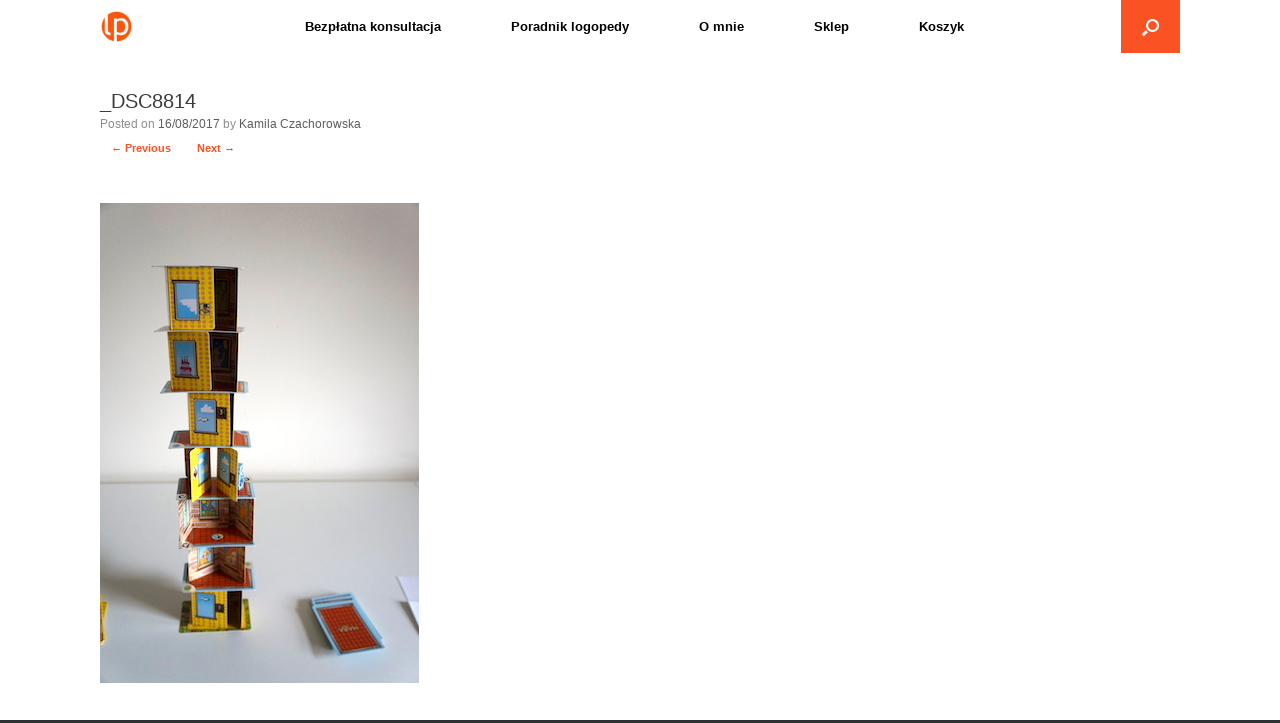

--- FILE ---
content_type: text/html; charset=UTF-8
request_url: https://www.logopasja.pl/hit-sezonu-letniego/_dsc8814/
body_size: 14240
content:
<!DOCTYPE html>
<html lang="pl-PL">
<head>
	
<!-- Google Tag Manager -->
<script>(function(w,d,s,l,i){w[l]=w[l]||[];w[l].push({'gtm.start':
new Date().getTime(),event:'gtm.js'});var f=d.getElementsByTagName(s)[0],
j=d.createElement(s),dl=l!='dataLayer'?'&l='+l:'';j.async=true;j.src=
'https://www.googletagmanager.com/gtm.js?id='+i+dl;f.parentNode.insertBefore(j,f);
})(window,document,'script','dataLayer','GTM-MRWKTPL');</script>
<!-- End Google Tag Manager -->
	
	<meta charset="UTF-8" />
	<meta http-equiv="X-UA-Compatible" content="IE=10" />
	<link rel="profile" href="http://gmpg.org/xfn/11" />
	<link rel="pingback" href="https://www.logopasja.pl/xmlrpc.php" />
	<meta name='robots' content='index, follow, max-image-preview:large, max-snippet:-1, max-video-preview:-1' />

	<!-- This site is optimized with the Yoast SEO plugin v26.7 - https://yoast.com/wordpress/plugins/seo/ -->
	<title>_DSC8814 - logopasja.pl</title>
	<link rel="canonical" href="https://www.logopasja.pl/hit-sezonu-letniego/_dsc8814/" />
	<script type="application/ld+json" class="yoast-schema-graph">{"@context":"https://schema.org","@graph":[{"@type":"WebPage","@id":"https://www.logopasja.pl/hit-sezonu-letniego/_dsc8814/","url":"https://www.logopasja.pl/hit-sezonu-letniego/_dsc8814/","name":"_DSC8814 - logopasja.pl","isPartOf":{"@id":"https://www.logopasja.pl/#website"},"primaryImageOfPage":{"@id":"https://www.logopasja.pl/hit-sezonu-letniego/_dsc8814/#primaryimage"},"image":{"@id":"https://www.logopasja.pl/hit-sezonu-letniego/_dsc8814/#primaryimage"},"thumbnailUrl":"https://www.logopasja.pl/wp-content/uploads/2017/08/DSC8814.jpg","datePublished":"2017-08-16T11:52:06+00:00","breadcrumb":{"@id":"https://www.logopasja.pl/hit-sezonu-letniego/_dsc8814/#breadcrumb"},"inLanguage":"pl-PL","potentialAction":[{"@type":"ReadAction","target":["https://www.logopasja.pl/hit-sezonu-letniego/_dsc8814/"]}]},{"@type":"ImageObject","inLanguage":"pl-PL","@id":"https://www.logopasja.pl/hit-sezonu-letniego/_dsc8814/#primaryimage","url":"https://www.logopasja.pl/wp-content/uploads/2017/08/DSC8814.jpg","contentUrl":"https://www.logopasja.pl/wp-content/uploads/2017/08/DSC8814.jpg","width":319,"height":480},{"@type":"BreadcrumbList","@id":"https://www.logopasja.pl/hit-sezonu-letniego/_dsc8814/#breadcrumb","itemListElement":[{"@type":"ListItem","position":1,"name":"Home","item":"https://www.logopasja.pl/"},{"@type":"ListItem","position":2,"name":"Hit sezonu letniego! Gra Rhino Hero.","item":"https://www.logopasja.pl/hit-sezonu-letniego/"},{"@type":"ListItem","position":3,"name":"_DSC8814"}]},{"@type":"WebSite","@id":"https://www.logopasja.pl/#website","url":"https://www.logopasja.pl/","name":"logopasja.pl","description":"Blog logopedyczny","publisher":{"@id":"https://www.logopasja.pl/#organization"},"potentialAction":[{"@type":"SearchAction","target":{"@type":"EntryPoint","urlTemplate":"https://www.logopasja.pl/?s={search_term_string}"},"query-input":{"@type":"PropertyValueSpecification","valueRequired":true,"valueName":"search_term_string"}}],"inLanguage":"pl-PL"},{"@type":"Organization","@id":"https://www.logopasja.pl/#organization","name":"logopasja","url":"https://www.logopasja.pl/","logo":{"@type":"ImageObject","inLanguage":"pl-PL","@id":"https://www.logopasja.pl/#/schema/logo/image/","url":"https://www.logopasja.pl/wp-content/uploads/2018/05/lp-logo-2018-opt-e1677771704190.png","contentUrl":"https://www.logopasja.pl/wp-content/uploads/2018/05/lp-logo-2018-opt-e1677771704190.png","width":50,"height":50,"caption":"logopasja"},"image":{"@id":"https://www.logopasja.pl/#/schema/logo/image/"}}]}</script>
	<!-- / Yoast SEO plugin. -->


<!-- Hubbub v.1.36.3 https://morehubbub.com/ -->
<meta property="og:locale" content="pl_PL" />
<meta property="og:type" content="article" />
<meta property="og:title" content="_DSC8814" />
<meta property="og:description" content="" />
<meta property="og:url" content="https://www.logopasja.pl/hit-sezonu-letniego/_dsc8814/#main" />
<meta property="og:site_name" content="logopasja.pl" />
<meta property="og:updated_time" content="2017-08-16T11:52:06+00:00" />
<meta property="article:published_time" content="2017-08-16T11:52:06+00:00" />
<meta property="article:modified_time" content="2017-08-16T11:52:06+00:00" />
<meta name="twitter:card" content="summary_large_image" />
<meta name="twitter:title" content="_DSC8814" />
<meta name="twitter:description" content="" />
<meta class="flipboard-article" content="" />
<meta property="og:image" content="https://www.logopasja.pl/wp-content/uploads/2017/08/DSC8814.jpg" />
<meta name="twitter:image" content="https://www.logopasja.pl/wp-content/uploads/2017/08/DSC8814.jpg" />
<meta property="og:image:width" content="319" />
<meta property="og:image:height" content="480" />
<!-- Hubbub v.1.36.3 https://morehubbub.com/ -->
<link rel="alternate" type="application/rss+xml" title="logopasja.pl &raquo; Kanał z wpisami" href="https://www.logopasja.pl/feed/" />
<link rel="alternate" type="application/rss+xml" title="logopasja.pl &raquo; Kanał z komentarzami" href="https://www.logopasja.pl/comments/feed/" />
<link rel="alternate" type="application/rss+xml" title="logopasja.pl &raquo; _DSC8814 Kanał z komentarzami" href="https://www.logopasja.pl/hit-sezonu-letniego/_dsc8814/#main/feed/" />
<link rel="alternate" title="oEmbed (JSON)" type="application/json+oembed" href="https://www.logopasja.pl/wp-json/oembed/1.0/embed?url=https%3A%2F%2Fwww.logopasja.pl%2Fhit-sezonu-letniego%2F_dsc8814%2F%23main" />
<link rel="alternate" title="oEmbed (XML)" type="text/xml+oembed" href="https://www.logopasja.pl/wp-json/oembed/1.0/embed?url=https%3A%2F%2Fwww.logopasja.pl%2Fhit-sezonu-letniego%2F_dsc8814%2F%23main&#038;format=xml" />
<style id='wp-img-auto-sizes-contain-inline-css' type='text/css'>
img:is([sizes=auto i],[sizes^="auto," i]){contain-intrinsic-size:3000px 1500px}
/*# sourceURL=wp-img-auto-sizes-contain-inline-css */
</style>

<link rel='stylesheet' id='pt-cv-public-style-css' href='https://www.logopasja.pl/wp-content/plugins/content-views-query-and-display-post-page/public/assets/css/cv.css' type='text/css' media='all' />
<style id='wp-emoji-styles-inline-css' type='text/css'>

	img.wp-smiley, img.emoji {
		display: inline !important;
		border: none !important;
		box-shadow: none !important;
		height: 1em !important;
		width: 1em !important;
		margin: 0 0.07em !important;
		vertical-align: -0.1em !important;
		background: none !important;
		padding: 0 !important;
	}
/*# sourceURL=wp-emoji-styles-inline-css */
</style>
<link rel='stylesheet' id='wp-block-library-css' href='https://www.logopasja.pl/wp-includes/css/dist/block-library/style.min.css' type='text/css' media='all' />
<link rel='stylesheet' id='wc-blocks-style-css' href='https://www.logopasja.pl/wp-content/plugins/woocommerce/assets/client/blocks/wc-blocks.css' type='text/css' media='all' />
<style id='global-styles-inline-css' type='text/css'>
:root{--wp--preset--aspect-ratio--square: 1;--wp--preset--aspect-ratio--4-3: 4/3;--wp--preset--aspect-ratio--3-4: 3/4;--wp--preset--aspect-ratio--3-2: 3/2;--wp--preset--aspect-ratio--2-3: 2/3;--wp--preset--aspect-ratio--16-9: 16/9;--wp--preset--aspect-ratio--9-16: 9/16;--wp--preset--color--black: #000000;--wp--preset--color--cyan-bluish-gray: #abb8c3;--wp--preset--color--white: #ffffff;--wp--preset--color--pale-pink: #f78da7;--wp--preset--color--vivid-red: #cf2e2e;--wp--preset--color--luminous-vivid-orange: #ff6900;--wp--preset--color--luminous-vivid-amber: #fcb900;--wp--preset--color--light-green-cyan: #7bdcb5;--wp--preset--color--vivid-green-cyan: #00d084;--wp--preset--color--pale-cyan-blue: #8ed1fc;--wp--preset--color--vivid-cyan-blue: #0693e3;--wp--preset--color--vivid-purple: #9b51e0;--wp--preset--gradient--vivid-cyan-blue-to-vivid-purple: linear-gradient(135deg,rgb(6,147,227) 0%,rgb(155,81,224) 100%);--wp--preset--gradient--light-green-cyan-to-vivid-green-cyan: linear-gradient(135deg,rgb(122,220,180) 0%,rgb(0,208,130) 100%);--wp--preset--gradient--luminous-vivid-amber-to-luminous-vivid-orange: linear-gradient(135deg,rgb(252,185,0) 0%,rgb(255,105,0) 100%);--wp--preset--gradient--luminous-vivid-orange-to-vivid-red: linear-gradient(135deg,rgb(255,105,0) 0%,rgb(207,46,46) 100%);--wp--preset--gradient--very-light-gray-to-cyan-bluish-gray: linear-gradient(135deg,rgb(238,238,238) 0%,rgb(169,184,195) 100%);--wp--preset--gradient--cool-to-warm-spectrum: linear-gradient(135deg,rgb(74,234,220) 0%,rgb(151,120,209) 20%,rgb(207,42,186) 40%,rgb(238,44,130) 60%,rgb(251,105,98) 80%,rgb(254,248,76) 100%);--wp--preset--gradient--blush-light-purple: linear-gradient(135deg,rgb(255,206,236) 0%,rgb(152,150,240) 100%);--wp--preset--gradient--blush-bordeaux: linear-gradient(135deg,rgb(254,205,165) 0%,rgb(254,45,45) 50%,rgb(107,0,62) 100%);--wp--preset--gradient--luminous-dusk: linear-gradient(135deg,rgb(255,203,112) 0%,rgb(199,81,192) 50%,rgb(65,88,208) 100%);--wp--preset--gradient--pale-ocean: linear-gradient(135deg,rgb(255,245,203) 0%,rgb(182,227,212) 50%,rgb(51,167,181) 100%);--wp--preset--gradient--electric-grass: linear-gradient(135deg,rgb(202,248,128) 0%,rgb(113,206,126) 100%);--wp--preset--gradient--midnight: linear-gradient(135deg,rgb(2,3,129) 0%,rgb(40,116,252) 100%);--wp--preset--font-size--small: 13px;--wp--preset--font-size--medium: 20px;--wp--preset--font-size--large: 36px;--wp--preset--font-size--x-large: 42px;--wp--preset--spacing--20: 0.44rem;--wp--preset--spacing--30: 0.67rem;--wp--preset--spacing--40: 1rem;--wp--preset--spacing--50: 1.5rem;--wp--preset--spacing--60: 2.25rem;--wp--preset--spacing--70: 3.38rem;--wp--preset--spacing--80: 5.06rem;--wp--preset--shadow--natural: 6px 6px 9px rgba(0, 0, 0, 0.2);--wp--preset--shadow--deep: 12px 12px 50px rgba(0, 0, 0, 0.4);--wp--preset--shadow--sharp: 6px 6px 0px rgba(0, 0, 0, 0.2);--wp--preset--shadow--outlined: 6px 6px 0px -3px rgb(255, 255, 255), 6px 6px rgb(0, 0, 0);--wp--preset--shadow--crisp: 6px 6px 0px rgb(0, 0, 0);}:where(.is-layout-flex){gap: 0.5em;}:where(.is-layout-grid){gap: 0.5em;}body .is-layout-flex{display: flex;}.is-layout-flex{flex-wrap: wrap;align-items: center;}.is-layout-flex > :is(*, div){margin: 0;}body .is-layout-grid{display: grid;}.is-layout-grid > :is(*, div){margin: 0;}:where(.wp-block-columns.is-layout-flex){gap: 2em;}:where(.wp-block-columns.is-layout-grid){gap: 2em;}:where(.wp-block-post-template.is-layout-flex){gap: 1.25em;}:where(.wp-block-post-template.is-layout-grid){gap: 1.25em;}.has-black-color{color: var(--wp--preset--color--black) !important;}.has-cyan-bluish-gray-color{color: var(--wp--preset--color--cyan-bluish-gray) !important;}.has-white-color{color: var(--wp--preset--color--white) !important;}.has-pale-pink-color{color: var(--wp--preset--color--pale-pink) !important;}.has-vivid-red-color{color: var(--wp--preset--color--vivid-red) !important;}.has-luminous-vivid-orange-color{color: var(--wp--preset--color--luminous-vivid-orange) !important;}.has-luminous-vivid-amber-color{color: var(--wp--preset--color--luminous-vivid-amber) !important;}.has-light-green-cyan-color{color: var(--wp--preset--color--light-green-cyan) !important;}.has-vivid-green-cyan-color{color: var(--wp--preset--color--vivid-green-cyan) !important;}.has-pale-cyan-blue-color{color: var(--wp--preset--color--pale-cyan-blue) !important;}.has-vivid-cyan-blue-color{color: var(--wp--preset--color--vivid-cyan-blue) !important;}.has-vivid-purple-color{color: var(--wp--preset--color--vivid-purple) !important;}.has-black-background-color{background-color: var(--wp--preset--color--black) !important;}.has-cyan-bluish-gray-background-color{background-color: var(--wp--preset--color--cyan-bluish-gray) !important;}.has-white-background-color{background-color: var(--wp--preset--color--white) !important;}.has-pale-pink-background-color{background-color: var(--wp--preset--color--pale-pink) !important;}.has-vivid-red-background-color{background-color: var(--wp--preset--color--vivid-red) !important;}.has-luminous-vivid-orange-background-color{background-color: var(--wp--preset--color--luminous-vivid-orange) !important;}.has-luminous-vivid-amber-background-color{background-color: var(--wp--preset--color--luminous-vivid-amber) !important;}.has-light-green-cyan-background-color{background-color: var(--wp--preset--color--light-green-cyan) !important;}.has-vivid-green-cyan-background-color{background-color: var(--wp--preset--color--vivid-green-cyan) !important;}.has-pale-cyan-blue-background-color{background-color: var(--wp--preset--color--pale-cyan-blue) !important;}.has-vivid-cyan-blue-background-color{background-color: var(--wp--preset--color--vivid-cyan-blue) !important;}.has-vivid-purple-background-color{background-color: var(--wp--preset--color--vivid-purple) !important;}.has-black-border-color{border-color: var(--wp--preset--color--black) !important;}.has-cyan-bluish-gray-border-color{border-color: var(--wp--preset--color--cyan-bluish-gray) !important;}.has-white-border-color{border-color: var(--wp--preset--color--white) !important;}.has-pale-pink-border-color{border-color: var(--wp--preset--color--pale-pink) !important;}.has-vivid-red-border-color{border-color: var(--wp--preset--color--vivid-red) !important;}.has-luminous-vivid-orange-border-color{border-color: var(--wp--preset--color--luminous-vivid-orange) !important;}.has-luminous-vivid-amber-border-color{border-color: var(--wp--preset--color--luminous-vivid-amber) !important;}.has-light-green-cyan-border-color{border-color: var(--wp--preset--color--light-green-cyan) !important;}.has-vivid-green-cyan-border-color{border-color: var(--wp--preset--color--vivid-green-cyan) !important;}.has-pale-cyan-blue-border-color{border-color: var(--wp--preset--color--pale-cyan-blue) !important;}.has-vivid-cyan-blue-border-color{border-color: var(--wp--preset--color--vivid-cyan-blue) !important;}.has-vivid-purple-border-color{border-color: var(--wp--preset--color--vivid-purple) !important;}.has-vivid-cyan-blue-to-vivid-purple-gradient-background{background: var(--wp--preset--gradient--vivid-cyan-blue-to-vivid-purple) !important;}.has-light-green-cyan-to-vivid-green-cyan-gradient-background{background: var(--wp--preset--gradient--light-green-cyan-to-vivid-green-cyan) !important;}.has-luminous-vivid-amber-to-luminous-vivid-orange-gradient-background{background: var(--wp--preset--gradient--luminous-vivid-amber-to-luminous-vivid-orange) !important;}.has-luminous-vivid-orange-to-vivid-red-gradient-background{background: var(--wp--preset--gradient--luminous-vivid-orange-to-vivid-red) !important;}.has-very-light-gray-to-cyan-bluish-gray-gradient-background{background: var(--wp--preset--gradient--very-light-gray-to-cyan-bluish-gray) !important;}.has-cool-to-warm-spectrum-gradient-background{background: var(--wp--preset--gradient--cool-to-warm-spectrum) !important;}.has-blush-light-purple-gradient-background{background: var(--wp--preset--gradient--blush-light-purple) !important;}.has-blush-bordeaux-gradient-background{background: var(--wp--preset--gradient--blush-bordeaux) !important;}.has-luminous-dusk-gradient-background{background: var(--wp--preset--gradient--luminous-dusk) !important;}.has-pale-ocean-gradient-background{background: var(--wp--preset--gradient--pale-ocean) !important;}.has-electric-grass-gradient-background{background: var(--wp--preset--gradient--electric-grass) !important;}.has-midnight-gradient-background{background: var(--wp--preset--gradient--midnight) !important;}.has-small-font-size{font-size: var(--wp--preset--font-size--small) !important;}.has-medium-font-size{font-size: var(--wp--preset--font-size--medium) !important;}.has-large-font-size{font-size: var(--wp--preset--font-size--large) !important;}.has-x-large-font-size{font-size: var(--wp--preset--font-size--x-large) !important;}
/*# sourceURL=global-styles-inline-css */
</style>

<style id='classic-theme-styles-inline-css' type='text/css'>
/*! This file is auto-generated */
.wp-block-button__link{color:#fff;background-color:#32373c;border-radius:9999px;box-shadow:none;text-decoration:none;padding:calc(.667em + 2px) calc(1.333em + 2px);font-size:1.125em}.wp-block-file__button{background:#32373c;color:#fff;text-decoration:none}
/*# sourceURL=/wp-includes/css/classic-themes.min.css */
</style>
<link rel='stylesheet' id='woocommerce-layout-css' href='https://www.logopasja.pl/wp-content/plugins/woocommerce/assets/css/woocommerce-layout.css' type='text/css' media='all' />
<link rel='stylesheet' id='woocommerce-smallscreen-css' href='https://www.logopasja.pl/wp-content/plugins/woocommerce/assets/css/woocommerce-smallscreen.css' type='text/css' media='only screen and (max-width: 768px)' />
<link rel='stylesheet' id='woocommerce-general-css' href='https://www.logopasja.pl/wp-content/plugins/woocommerce/assets/css/woocommerce.css' type='text/css' media='all' />
<style id='woocommerce-inline-inline-css' type='text/css'>
.woocommerce form .form-row .required { visibility: visible; }
/*# sourceURL=woocommerce-inline-inline-css */
</style>
<link rel='stylesheet' id='vantage-child-css' href='https://www.logopasja.pl/wp-content/themes/vantage/style.css' type='text/css' media='all' />
<link rel='stylesheet' id='child-style-css' href='https://www.logopasja.pl/wp-content/themes/vantage-child/style.css' type='text/css' media='all' />
<link rel='stylesheet' id='vantage-style-css' href='https://www.logopasja.pl/wp-content/themes/vantage-child/style.css' type='text/css' media='all' />
<link rel='stylesheet' id='font-awesome-css' href='https://www.logopasja.pl/wp-content/themes/vantage/fontawesome/css/font-awesome.css' type='text/css' media='all' />
<link rel='stylesheet' id='vantage-woocommerce-css' href='https://www.logopasja.pl/wp-content/themes/vantage/css/woocommerce.css' type='text/css' media='all' />
<link rel='stylesheet' id='siteorigin-mobilenav-css' href='https://www.logopasja.pl/wp-content/themes/vantage/inc/mobilenav/css/mobilenav.css' type='text/css' media='all' />
<link rel='stylesheet' id='dpsp-frontend-style-pro-css' href='https://www.logopasja.pl/wp-content/plugins/social-pug/assets/dist/style-frontend-pro.css' type='text/css' media='all' />
<style id='dpsp-frontend-style-pro-inline-css' type='text/css'>

				@media screen and ( max-width : 720px ) {
					.dpsp-content-wrapper.dpsp-hide-on-mobile,
					.dpsp-share-text.dpsp-hide-on-mobile {
						display: none;
					}
					.dpsp-has-spacing .dpsp-networks-btns-wrapper li {
						margin:0 2% 10px 0;
					}
					.dpsp-network-btn.dpsp-has-label:not(.dpsp-has-count) {
						max-height: 40px;
						padding: 0;
						justify-content: center;
					}
					.dpsp-content-wrapper.dpsp-size-small .dpsp-network-btn.dpsp-has-label:not(.dpsp-has-count){
						max-height: 32px;
					}
					.dpsp-content-wrapper.dpsp-size-large .dpsp-network-btn.dpsp-has-label:not(.dpsp-has-count){
						max-height: 46px;
					}
				}
			
			@media screen and ( max-width : 720px ) {
				aside#dpsp-floating-sidebar.dpsp-hide-on-mobile.opened {
					display: none;
				}
			}
			
/*# sourceURL=dpsp-frontend-style-pro-inline-css */
</style>
<!--n2css--><!--n2js--><script type="text/javascript" src="https://www.logopasja.pl/wp-includes/js/jquery/jquery.min.js" id="jquery-core-js"></script>
<script type="text/javascript" src="https://www.logopasja.pl/wp-includes/js/jquery/jquery-migrate.min.js" id="jquery-migrate-js"></script>
<script type="text/javascript" src="https://www.logopasja.pl/wp-content/plugins/woocommerce/assets/js/jquery-blockui/jquery.blockUI.min.js" id="wc-jquery-blockui-js" defer="defer" data-wp-strategy="defer"></script>
<script type="text/javascript" id="wc-add-to-cart-js-extra">
/* <![CDATA[ */
var wc_add_to_cart_params = {"ajax_url":"/wp-admin/admin-ajax.php","wc_ajax_url":"/?wc-ajax=%%endpoint%%","i18n_view_cart":"Zobacz koszyk","cart_url":"https://www.logopasja.pl/koszyk/","is_cart":"","cart_redirect_after_add":"no"};
//# sourceURL=wc-add-to-cart-js-extra
/* ]]> */
</script>
<script type="text/javascript" src="https://www.logopasja.pl/wp-content/plugins/woocommerce/assets/js/frontend/add-to-cart.min.js" id="wc-add-to-cart-js" defer="defer" data-wp-strategy="defer"></script>
<script type="text/javascript" src="https://www.logopasja.pl/wp-content/plugins/woocommerce/assets/js/js-cookie/js.cookie.min.js" id="wc-js-cookie-js" defer="defer" data-wp-strategy="defer"></script>
<script type="text/javascript" id="woocommerce-js-extra">
/* <![CDATA[ */
var woocommerce_params = {"ajax_url":"/wp-admin/admin-ajax.php","wc_ajax_url":"/?wc-ajax=%%endpoint%%","i18n_password_show":"Poka\u017c has\u0142o","i18n_password_hide":"Ukryj has\u0142o"};
//# sourceURL=woocommerce-js-extra
/* ]]> */
</script>
<script type="text/javascript" src="https://www.logopasja.pl/wp-content/plugins/woocommerce/assets/js/frontend/woocommerce.min.js" id="woocommerce-js" defer="defer" data-wp-strategy="defer"></script>
<script type="text/javascript" src="https://www.logopasja.pl/wp-content/themes/vantage/js/jquery.flexslider.min.js" id="jquery-flexslider-js"></script>
<script type="text/javascript" src="https://www.logopasja.pl/wp-content/themes/vantage/js/jquery.touchSwipe.min.js" id="jquery-touchswipe-js"></script>
<script type="text/javascript" src="https://www.logopasja.pl/wp-content/themes/vantage/js/jquery.theme-main.min.js" id="vantage-main-js"></script>
<script type="text/javascript" src="https://www.logopasja.pl/wp-content/themes/vantage/js/keyboard-image-navigation.min.js" id="vantage-keyboard-image-navigation-js"></script>
<script type="text/javascript" id="siteorigin-mobilenav-js-extra">
/* <![CDATA[ */
var mobileNav = {"search":{"url":"https://www.logopasja.pl","placeholder":"Search"},"text":{"navigate":"Czego szukasz?","back":"Back","close":"Close"},"nextIconUrl":"https://www.logopasja.pl/wp-content/themes/vantage/inc/mobilenav/images/next.png","mobileMenuClose":"\u003Ci class=\"fa fa-times\"\u003E\u003C/i\u003E"};
//# sourceURL=siteorigin-mobilenav-js-extra
/* ]]> */
</script>
<script type="text/javascript" src="https://www.logopasja.pl/wp-content/themes/vantage/inc/mobilenav/js/mobilenav.min.js" id="siteorigin-mobilenav-js"></script>
<link rel="https://api.w.org/" href="https://www.logopasja.pl/wp-json/" /><link rel="alternate" title="JSON" type="application/json" href="https://www.logopasja.pl/wp-json/wp/v2/media/5640" /><link rel="EditURI" type="application/rsd+xml" title="RSD" href="https://www.logopasja.pl/xmlrpc.php?rsd" />
<meta name="generator" content="WordPress 6.9" />
<meta name="generator" content="WooCommerce 10.4.3" />
<link rel='shortlink' href='https://www.logopasja.pl/?p=5640' />
<meta name="viewport" content="width=device-width, initial-scale=1" />			<style type="text/css">
				.so-mobilenav-mobile + * { display: none; }
				@media screen and (max-width: 950px) { .so-mobilenav-mobile + * { display: block; } .so-mobilenav-standard + * { display: none; } .site-navigation #search-icon { display: none; } .has-menu-search .main-navigation ul { margin-right: 0 !important; }
				
									.masthead-logo-in-menu .full-container { display: flex; justify-content: space-between; }
								}
			</style>
			<noscript><style>.woocommerce-product-gallery{ opacity: 1 !important; }</style></noscript>
	<meta name="hubbub-info" description="Hubbub 1.36.3"><style type="text/css">.recentcomments a{display:inline !important;padding:0 !important;margin:0 !important;}</style><meta name="redi-version" content="1.2.7" />		<style type="text/css" media="screen">
			#footer-widgets .widget { width: 33.333%; }
			#masthead-widgets .widget { width: 100%; }
		</style>
		<style type="text/css" id="vantage-footer-widgets">#footer-widgets aside { width : 33.333%; }</style> <style type="text/css" id="customizer-css">#masthead.site-header .hgroup .site-title, #masthead.site-header.masthead-logo-in-menu .logo > .site-title { font-size: 21.6px } .entry-content a:hover, .entry-content a:focus, .entry-content a:active, #secondary a:hover, #masthead .hgroup a:hover, #masthead .hgroup a:focus, #masthead .hgroup a:active, .comment-form .logged-in-as a:hover, .comment-form .logged-in-as a:focus, .comment-form .logged-in-as a:active { color: #fb5223 } div[class^="menu-"][class$="-container"] { margin-right: auto; margin-left: auto } .main-navigation, .site-header .shopping-cart-dropdown { background-color: #ffffff } .main-navigation a, .site-header .shopping-cart-link [class^="fa fa-"], .site-header .shopping-cart-dropdown .widget .product_list_widget li.mini_cart_item, .site-header .shopping-cart-dropdown .widget .total { color: #000000 } .main-navigation ul ul { background-color: #ffffff } .main-navigation ul li:hover > a, .main-navigation ul li.focus > a, #search-icon #search-icon-icon:hover, #search-icon #search-icon-icon:focus, .site-header .shopping-cart-link .shopping-cart-count { background-color: #ffffff } .main-navigation ul li:hover > a, .main-navigation ul li:focus > a, .main-navigation ul li:hover > a [class^="fa fa-"] { color: #fb5223 } .main-navigation ul ul li:hover > a, .main-navigation ul ul li.focus > a { background-color: #ffffff } .main-navigation ul ul li:hover > a { color: #fb5223 } .main-navigation ul li.current-menu-item > a, .main-navigation ul li.current_page_item > a  { background-color: #ffffff } #search-icon #search-icon-icon { background-color: #fb5223 } #search-icon #search-icon-icon .vantage-icon-search { color: #ffffff } #search-icon #search-icon-icon:hover .vantage-icon-search, #search-icon #search-icon-icon:focus .vantage-icon-search { color: #fb5223 } #search-icon .searchform { background-color: #ffffff } #search-icon .searchform input[name=s] { color: #000000 } .mobile-nav-frame { background-color: #ffffff } .mobile-nav-frame .title h3, .mobile-nav-frame .title .close, .mobile-nav-frame .title .back { color: #000000 } .mobile-nav-frame .title { background-color: #ffffff } .mobile-nav-frame form.search input[type=search] { background-color: #ffffff } .mobile-nav-frame ul li a.link, .mobile-nav-frame .next { color: #000000 } .mobile-nav-frame ul { background-color: #ffffff; border-color: #000000 } a.button, button, html input[type="button"], input[type="reset"], input[type="submit"], .post-navigation a, #image-navigation a, article.post .more-link, article.page .more-link, .paging-navigation a, .woocommerce #page-wrapper .button, .woocommerce a.button, .woocommerce .checkout-button, .woocommerce input.button, #infinite-handle span { background: #ffffff; border-color: #ffffff } a.button:hover, button:hover, html input[type="button"]:hover, input[type="reset"]:hover, input[type="submit"]:hover, .post-navigation a:hover, #image-navigation a:hover, article.post .more-link:hover, article.page .more-link:hover, .paging-navigation a:hover, .woocommerce #page-wrapper .button:hover, .woocommerce a.button:hover, .woocommerce .checkout-button:hover, .woocommerce input.button:hover, .woocommerce input.button:disabled:hover, .woocommerce input.button:disabled[disabled]:hover, #infinite-handle span:hover { background: #ffffff } a.button:hover, button:hover, html input[type="button"]:hover, input[type="reset"]:hover, input[type="submit"]:hover, .post-navigation a:hover, #image-navigation a:hover, article.post .more-link:hover, article.page .more-link:hover, .paging-navigation a:hover, .woocommerce #page-wrapper .button:hover, .woocommerce a.button:hover, .woocommerce .checkout-button:hover, .woocommerce input.button:hover, #infinite-handle span:hover { opacity: 0.75; border-color: #ffffff } a.button:focus, button:focus, html input[type="button"]:focus, input[type="reset"]:focus, input[type="submit"]:focus, .post-navigation a:focus, #image-navigation a:focus, article.post .more-link:focus, article.page .more-link:focus, .paging-navigation a:focus, .woocommerce #page-wrapper .button:focus, .woocommerce a.button:focus, .woocommerce .checkout-button:focus, .woocommerce input.button:focus, .woocommerce input.button:disabled:focus, .woocommerce input.button:disabled[disabled]:focus, #infinite-handle span:focus { background: #ffffff } a.button:focus, button:focus, html input[type="button"]:focus, input[type="reset"]:focus, input[type="submit"]:focus, .post-navigation a:focus, #image-navigation a:focus, article.post .more-link:focus, article.page .more-link:focus, .paging-navigation a:focus, .woocommerce #page-wrapper .button:focus, .woocommerce a.button:focus, .woocommerce .checkout-button:focus, .woocommerce input.button:focus, #infinite-handle span:focus { opacity: 0.75; border-color: #ffffff } a.button, button, html input[type="button"], input[type="reset"], input[type="submit"], .post-navigation a, #image-navigation a, article.post .more-link, article.page .more-link, .paging-navigation a, .woocommerce #page-wrapper .button, .woocommerce a.button, .woocommerce .checkout-button, .woocommerce input.button, .woocommerce #respond input#submit:hover, .woocommerce a.button:hover, .woocommerce button.button:hover, .woocommerce input.button:hover, .woocommerce input.button:disabled, .woocommerce input.button:disabled[disabled], .woocommerce input.button:disabled:hover, .woocommerce input.button:disabled[disabled]:hover, #infinite-handle span button { color: #fb5223 } a.button, button, html input[type="button"], input[type="reset"], input[type="submit"], .post-navigation a, #image-navigation a, article.post .more-link, article.page .more-link, .paging-navigation a, .woocommerce #page-wrapper .button, .woocommerce a.button, .woocommerce .checkout-button, .woocommerce input.button, #infinite-handle span button { text-shadow: none } a.button, button, html input[type="button"], input[type="reset"], input[type="submit"], .post-navigation a, #image-navigation a, article.post .more-link, article.page .more-link, .paging-navigation a, .woocommerce #page-wrapper .button, .woocommerce a.button, .woocommerce .checkout-button, .woocommerce input.button, .woocommerce #respond input#submit.alt, .woocommerce a.button.alt, .woocommerce button.button.alt, .woocommerce input.button.alt, #infinite-handle span { -webkit-box-shadow: none; -moz-box-shadow: none; box-shadow: none } #masthead { background-color: #ffffff } #main { background-color: #ffffff } #scroll-to-top { background: #fb5223 } </style><link rel="icon" href="https://www.logopasja.pl/wp-content/uploads/2018/05/lp-logo-2018-opt-100x100.png" sizes="32x32" />
<link rel="icon" href="https://www.logopasja.pl/wp-content/uploads/2018/05/lp-logo-2018-opt-200x200.png" sizes="192x192" />
<link rel="apple-touch-icon" href="https://www.logopasja.pl/wp-content/uploads/2018/05/lp-logo-2018-opt-200x200.png" />
<meta name="msapplication-TileImage" content="https://www.logopasja.pl/wp-content/uploads/2018/05/lp-logo-2018-opt-300x300.png" />
</head>

<body class="attachment wp-singular attachment-template-default single single-attachment postid-5640 attachmentid-5640 attachment-jpeg wp-custom-logo wp-theme-vantage wp-child-theme-vantage-child theme-vantage woocommerce-no-js group-blog responsive layout-full no-js has-sidebar has-menu-search page-layout-default sidebar-position-right mobilenav">
	
<!-- Google Tag Manager (noscript) -->
<noscript><iframe src="https://www.googletagmanager.com/ns.html?id=GTM-MRWKTPL"
height="0" width="0" style="display:none;visibility:hidden"></iframe></noscript>
<!-- End Google Tag Manager (noscript) -->	



<div id="page-wrapper">

	<a class="skip-link screen-reader-text" href="#content">Skip to content</a>

	
	
		
<header id="masthead" class="site-header masthead-logo-in-menu " role="banner">

	
<nav class="site-navigation main-navigation primary use-vantage-sticky-menu use-sticky-menu mobile-navigation">

	<div class="full-container">
							<div class="logo-in-menu-wrapper">
				<a href="https://www.logopasja.pl/" title="logopasja.pl" rel="home" class="logo"><img src="https://www.logopasja.pl/wp-content/uploads/2018/05/lp-logo-2018-opt-e1677771704190.png"  class="logo-height-constrain"  width="50"  height="50"  alt="logopasja.pl Logo"  /></a>
							</div>
		
		<div class="main-navigation-container">
			<div id="so-mobilenav-standard-1" data-id="1" class="so-mobilenav-standard"></div><div class="menu-menu-1-container"><ul id="menu-menu-1" class="menu"><li id="menu-item-9456" class="menu-item menu-item-type-post_type menu-item-object-page menu-item-9456"><a href="https://www.logopasja.pl/logopeda-online/">Bezpłatna konsultacja</a></li>
<li id="menu-item-9461" class="menu-item menu-item-type-post_type menu-item-object-page menu-item-9461"><a href="https://www.logopasja.pl/poradnik-logopedy/">Poradnik logopedy</a></li>
<li id="menu-item-9454" class="menu-item menu-item-type-post_type menu-item-object-page menu-item-9454"><a href="https://www.logopasja.pl/kamila-czachorowska/">O mnie</a></li>
<li id="menu-item-9508" class="menu-item menu-item-type-custom menu-item-object-custom menu-item-9508"><a href="https://www.logopasja.pl/kategoria-produktu/sklep/"><span class="icon"></span>Sklep</a></li>
<li id="menu-item-9455" class="menu-item menu-item-type-post_type menu-item-object-page menu-item-9455"><a href="https://www.logopasja.pl/koszyk/">Koszyk</a></li>
</ul></div><div id="so-mobilenav-mobile-1" data-id="1" class="so-mobilenav-mobile"></div><div class="menu-mobilenav-container"><ul id="mobile-nav-item-wrap-1" class="menu"><li><a href="#" class="mobilenav-main-link" data-id="1"><span class="mobile-nav-icon"></span><span class="mobilenav-main-link-text">Czego szukasz?</span></a></li></ul></div>		</div>

					<div id="search-icon">
				<div id="search-icon-icon" tabindex="0" role="button" aria-label="Open the search"><div class="vantage-icon-search"></div></div>
				
<form method="get" class="searchform" action="https://www.logopasja.pl/" role="search">
	<label for="search-form" class="screen-reader-text">Search for:</label>
	<input type="search" name="s" class="field" id="search-form" value="" placeholder="Search"/>
</form>
			</div>
					</div>
</nav><!-- .site-navigation .main-navigation -->

</header><!-- #masthead .site-header -->

	
	
	
	
	<div id="main" class="site-main">
		<div class="full-container">
			
<div id="primary" class="content-area image-attachment">

	<div id="content" class="site-content" role="main">

		
			<article id="post-5640" class="post-5640 attachment type-attachment status-inherit hentry post grow-content-body">
				<header class="entry-header">
					<h1 class="entry-title">_DSC8814</h1>
										<div class="entry-meta">
						Posted on <a href="https://www.logopasja.pl/hit-sezonu-letniego/_dsc8814/#main" title="11:52" rel="bookmark"><time class="entry-date" datetime="2017-08-16T11:52:06+00:00">16/08/2017</time></a><time class="updated" datetime="2017-08-16T11:52:06+00:00">16/08/2017</time> <span class="byline"> by <span class="author vcard"><a class="url fn n" href="https://www.logopasja.pl/author/kamila/" title="View all posts by Kamila Czachorowska" rel="author">Kamila Czachorowska</a></span></span> 					</div><!-- .entry-meta -->
					
					<nav id="image-navigation" class="site-navigation">
						<span class="previous-image"><a href='https://www.logopasja.pl/hit-sezonu-letniego/_dsc8813/#main'>&larr; Previous</a></span>
						<span class="next-image"><a href='https://www.logopasja.pl/hit-sezonu-letniego/_dsc8815/#main'>Next &rarr;</a></span>
					</nav><!-- #image-navigation -->
				</header><!-- .entry-header -->

				<div class="entry-content">

					<div class="entry-attachment">
						<div class="attachment">
							
							<a href="https://www.logopasja.pl/hit-sezonu-letniego/_dsc8815/#main" title="_DSC8814" rel="attachment">
								<img width="319" height="480" src="https://www.logopasja.pl/wp-content/uploads/2017/08/DSC8814.jpg" class="attachment-1200x1200 size-1200x1200" alt="" decoding="async" fetchpriority="high" srcset="https://www.logopasja.pl/wp-content/uploads/2017/08/DSC8814.jpg 319w, https://www.logopasja.pl/wp-content/uploads/2017/08/DSC8814-300x451.jpg 300w, https://www.logopasja.pl/wp-content/uploads/2017/08/DSC8814-100x150.jpg 100w, https://www.logopasja.pl/wp-content/uploads/2017/08/DSC8814-199x300.jpg 199w" sizes="(max-width: 319px) 100vw, 319px" />							</a>
						</div><!-- .attachment -->

											</div><!-- .entry-attachment -->

				</div><!-- .entry-content -->

			</article><!-- #post-5640 -->

			

	<div id="comments" class="comments-area">

	
	
	
		<div id="respond" class="comment-respond">
		<h3 id="reply-title" class="comment-reply-title">Dodaj komentarz <small><a rel="nofollow" id="cancel-comment-reply-link" href="/hit-sezonu-letniego/_dsc8814/#respond" style="display:none;">Anuluj pisanie odpowiedzi</a></small></h3><form action="https://www.logopasja.pl/wp-comments-post.php" method="post" id="commentform" class="comment-form"><p class="comment-notes"><span id="email-notes">Twój adres e-mail nie zostanie opublikowany.</span> <span class="required-field-message">Wymagane pola są oznaczone <span class="required">*</span></span></p><p class="comment-form-comment"><label for="comment">Komentarz <span class="required">*</span></label> <textarea id="comment" name="comment" cols="45" rows="8" maxlength="65525" required="required"></textarea></p><p class="comment-form-author"><label for="author">Nazwa <span class="required">*</span></label> <input id="author" name="author" type="text" value="" size="30" maxlength="245" autocomplete="name" required="required" /></p>
<p class="comment-form-email"><label for="email">Adres e-mail <span class="required">*</span></label> <input id="email" name="email" type="text" value="" size="30" maxlength="100" aria-describedby="email-notes" autocomplete="email" required="required" /></p>
<p class="comment-form-url"><label for="url">Witryna internetowa</label> <input id="url" name="url" type="text" value="" size="30" maxlength="200" autocomplete="url" /></p>
<p class="comment-form-cookies-consent"><input id="wp-comment-cookies-consent" name="wp-comment-cookies-consent" type="checkbox" value="yes" /> <label for="wp-comment-cookies-consent">Zapamiętaj moje dane w tej przeglądarce podczas pisania kolejnych komentarzy.</label></p>
<p><label for="wpcaptcha_captcha">Are you human? Please solve: <img class="wpcaptcha-captcha-img" style="vertical-align: text-top;" src="[data-uri]" alt="Captcha" /><input class="input" type="text" size="3" name="wpcaptcha_captcha[3671]" id="wpcaptcha_captcha" value=""/><input type="hidden" name="wpcaptcha_captcha_token[3671]" id="wpcaptcha_captcha_token" value="381f4e4fdff0be7df97720443c54f0f1" /></label></p><br /><p class="form-submit"><input name="submit" type="submit" id="submit" class="submit" value="Komentarz wpisu" /> <input type='hidden' name='comment_post_ID' value='5640' id='comment_post_ID' />
<input type='hidden' name='comment_parent' id='comment_parent' value='0' />
</p></form>	</div><!-- #respond -->
	
</div><!-- #comments .comments-area -->

		
	</div><!-- #content .site-content -->

</div><!-- #primary .content-area .image-attachment -->

					</div><!-- .full-container -->
	</div><!-- #main .site-main -->

	
	
	<footer id="colophon" class="site-footer" role="contentinfo">

			<div id="footer-widgets" class="full-container">
			<aside id="custom_html-19" class="widget_text widget widget_custom_html"><div class="textwidget custom-html-widget"><div class="cameronjonesweb_facebook_page_plugin" data-version="1.9.2" data-implementation="shortcode" id="8iDDsls3gme9UCf" data-method="sdk"><div id="fb-root"></div><script async defer crossorigin="anonymous" src="https://connect.facebook.net/pl_PL/sdk.js#xfbml=1&version=v23.0"></script><div class="fb-page" data-href="https://facebook.com/logopasja"  data-width="340" data-max-width="340" data-height="400" data-hide-cover="true" data-show-facepile="true" data-tabs="timeline" data-hide-cta="false" data-small-header="true" data-adapt-container-width="true"><div class="fb-xfbml-parse-ignore"></div></div></div></div></aside><aside id="recent-comments-3" class="widget widget_recent_comments"><h3 class="widget-title">Najnowsze komentarze</h3><ul id="recentcomments"><li class="recentcomments"><span class="comment-author-link"><a href="http://www.logopasja.pl" class="url" rel="ugc">Daniel Czachorowski</a></span> - <a href="https://www.logopasja.pl/dawanie-wyboru-dziecku-aac/#comment-7683">Dawanie wyboru dziecku i zapowiadanie czynności</a></li><li class="recentcomments"><span class="comment-author-link">Mwangi Justyna</span> - <a href="https://www.logopasja.pl/dawanie-wyboru-dziecku-aac/#comment-7644">Dawanie wyboru dziecku i zapowiadanie czynności</a></li><li class="recentcomments"><span class="comment-author-link">Paulina</span> - <a href="https://www.logopasja.pl/bezplatne-materialy-logopedyczne/#comment-7258">Bezpłatne materiały logopedyczne</a></li><li class="recentcomments"><span class="comment-author-link">adelcia68</span> - <a href="https://www.logopasja.pl/quiz-logopedyczny/#comment-6858">Quiz logopedyczny</a></li><li class="recentcomments"><span class="comment-author-link"><a href="http://www.logopasja.pl" class="url" rel="ugc">Daniel Czachorowski</a></span> - <a href="https://www.logopasja.pl/wesole-abecadlo-ajtejnatywy-odcinek-10/#comment-6801">Wesołe abecadło. Ajtejnatywy odcinek 10.</a></li><li class="recentcomments"><span class="comment-author-link">Maja</span> - <a href="https://www.logopasja.pl/wesole-abecadlo-ajtejnatywy-odcinek-10/#comment-6797">Wesołe abecadło. Ajtejnatywy odcinek 10.</a></li><li class="recentcomments"><span class="comment-author-link">Aa</span> - <a href="https://www.logopasja.pl/piec-mitow-o-rozwoju-mowy-dziecka-dwujezycznego/#comment-6779">Pięć mitów o rozwoju mowy dziecka dwujęzycznego!</a></li><li class="recentcomments"><span class="comment-author-link"><a href="http://www.logopasja.pl" class="url" rel="ugc">Kamila Czachorowska</a></span> - <a href="https://www.logopasja.pl/cwiczenie-pamieci-stymulacja-mowy/#comment-6771">Ćwiczenie pamięci i stymulacja mowy.</a></li><li class="recentcomments"><span class="comment-author-link">Renata</span> - <a href="https://www.logopasja.pl/cwiczenie-pamieci-stymulacja-mowy/#comment-6770">Ćwiczenie pamięci i stymulacja mowy.</a></li><li class="recentcomments"><span class="comment-author-link"><a href="http://www.logopasja.pl" class="url" rel="ugc">Kamila Czachorowska</a></span> - <a href="https://www.logopasja.pl/cwiczenia-sluchu-fonetycznego/#comment-6768">Ćwiczenia słuchu fonetycznego. Teoria, praktyka i gry!</a></li></ul></aside><aside id="categories-2" class="widget widget_categories"><h3 class="widget-title">Co Cię interesuje?</h3>
			<ul>
					<li class="cat-item cat-item-486"><a href="https://www.logopasja.pl/category/ajtejnatywy/">Ajtejnatywy</a> (14)
</li>
	<li class="cat-item cat-item-51"><a href="https://www.logopasja.pl/category/aktualnosci/">Aktualności</a> (37)
</li>
	<li class="cat-item cat-item-22"><a href="https://www.logopasja.pl/category/blog/">Blog</a> (183)
</li>
	<li class="cat-item cat-item-547"><a href="https://www.logopasja.pl/category/cwiczenia-jezykowe/">Ćwiczenia językowe</a> (42)
</li>
	<li class="cat-item cat-item-551"><a href="https://www.logopasja.pl/category/cwiczenia-motoryki-malej-i-duzej/">Ćwiczenia motoryki małej i dużej</a> (20)
</li>
	<li class="cat-item cat-item-546"><a href="https://www.logopasja.pl/category/cwiczenia-myslenia/">Ćwiczenia myślenia</a> (38)
</li>
	<li class="cat-item cat-item-545"><a href="https://www.logopasja.pl/category/cwiczenia-pamieci/">Ćwiczenia pamięci</a> (23)
</li>
	<li class="cat-item cat-item-550"><a href="https://www.logopasja.pl/category/cwiczenia-sluchowe/">Ćwiczenia słuchowe</a> (22)
</li>
	<li class="cat-item cat-item-552"><a href="https://www.logopasja.pl/category/moim-zdaniem/">Moim zdaniem</a> (58)
</li>
	<li class="cat-item cat-item-548"><a href="https://www.logopasja.pl/category/nauka-czytania/">Nauka czytania</a> (19)
</li>
	<li class="cat-item cat-item-164"><a href="https://www.logopasja.pl/category/podcast/">Podcast</a> (20)
</li>
	<li class="cat-item cat-item-707"><a href="https://www.logopasja.pl/category/prl/">Praktyczne Rozwiązania Logopedyczne</a> (9)
</li>
	<li class="cat-item cat-item-477"><a href="https://www.logopasja.pl/category/recenzje/">Recenzje</a> (9)
</li>
	<li class="cat-item cat-item-544"><a href="https://www.logopasja.pl/category/synteza-i-analiza-wzrokowa/">Synteza i analiza wzrokowa</a> (36)
</li>
	<li class="cat-item cat-item-487"><a href="https://www.logopasja.pl/category/zrob-to-sam/">Zrób to sam</a> (45)
</li>
			</ul>

			</aside>		</div><!-- #footer-widgets -->
	
			<div id="site-info">
			<span>Copyright © 2012-2024 Logopasja™</span>		</div><!-- #site-info -->
	
	<div id="theme-attribution">A <a href="https://siteorigin.com">SiteOrigin</a> Theme</div>
</footer><!-- #colophon .site-footer -->

	
</div><!-- #page-wrapper -->


<script type="speculationrules">
{"prefetch":[{"source":"document","where":{"and":[{"href_matches":"/*"},{"not":{"href_matches":["/wp-*.php","/wp-admin/*","/wp-content/uploads/*","/wp-content/*","/wp-content/plugins/*","/wp-content/themes/vantage-child/*","/wp-content/themes/vantage/*","/*\\?(.+)"]}},{"not":{"selector_matches":"a[rel~=\"nofollow\"]"}},{"not":{"selector_matches":".no-prefetch, .no-prefetch a"}}]},"eagerness":"conservative"}]}
</script>
		<a href="#" id="scroll-to-top" class="scroll-to-top" title="Back To Top"><span class="vantage-icon-arrow-up"></span></a>
		<div id="mv-grow-data" data-settings='{&quot;floatingSidebar&quot;:{&quot;stopSelector&quot;:false},&quot;general&quot;:{&quot;contentSelector&quot;:false,&quot;show_count&quot;:{&quot;content&quot;:false,&quot;sidebar&quot;:false},&quot;isTrellis&quot;:false,&quot;license_last4&quot;:&quot;&quot;},&quot;post&quot;:null,&quot;shareCounts&quot;:{&quot;pinterest&quot;:0},&quot;shouldRun&quot;:true,&quot;buttonSVG&quot;:{&quot;share&quot;:{&quot;height&quot;:32,&quot;width&quot;:26,&quot;paths&quot;:[&quot;M20.8 20.8q1.984 0 3.392 1.376t1.408 3.424q0 1.984-1.408 3.392t-3.392 1.408-3.392-1.408-1.408-3.392q0-0.192 0.032-0.448t0.032-0.384l-8.32-4.992q-1.344 1.024-2.944 1.024-1.984 0-3.392-1.408t-1.408-3.392 1.408-3.392 3.392-1.408q1.728 0 2.944 0.96l8.32-4.992q0-0.128-0.032-0.384t-0.032-0.384q0-1.984 1.408-3.392t3.392-1.408 3.392 1.376 1.408 3.424q0 1.984-1.408 3.392t-3.392 1.408q-1.664 0-2.88-1.024l-8.384 4.992q0.064 0.256 0.064 0.832 0 0.512-0.064 0.768l8.384 4.992q1.152-0.96 2.88-0.96z&quot;]},&quot;facebook&quot;:{&quot;height&quot;:32,&quot;width&quot;:18,&quot;paths&quot;:[&quot;M17.12 0.224v4.704h-2.784q-1.536 0-2.080 0.64t-0.544 1.92v3.392h5.248l-0.704 5.28h-4.544v13.568h-5.472v-13.568h-4.544v-5.28h4.544v-3.904q0-3.328 1.856-5.152t4.96-1.824q2.624 0 4.064 0.224z&quot;]},&quot;pinterest&quot;:{&quot;height&quot;:32,&quot;width&quot;:23,&quot;paths&quot;:[&quot;M0 10.656q0-1.92 0.672-3.616t1.856-2.976 2.72-2.208 3.296-1.408 3.616-0.448q2.816 0 5.248 1.184t3.936 3.456 1.504 5.12q0 1.728-0.32 3.36t-1.088 3.168-1.792 2.656-2.56 1.856-3.392 0.672q-1.216 0-2.4-0.576t-1.728-1.568q-0.16 0.704-0.48 2.016t-0.448 1.696-0.352 1.28-0.48 1.248-0.544 1.12-0.832 1.408-1.12 1.536l-0.224 0.096-0.16-0.192q-0.288-2.816-0.288-3.36 0-1.632 0.384-3.68t1.184-5.152 0.928-3.616q-0.576-1.152-0.576-3.008 0-1.504 0.928-2.784t2.368-1.312q1.088 0 1.696 0.736t0.608 1.824q0 1.184-0.768 3.392t-0.8 3.36q0 1.12 0.8 1.856t1.952 0.736q0.992 0 1.824-0.448t1.408-1.216 0.992-1.696 0.672-1.952 0.352-1.984 0.128-1.792q0-3.072-1.952-4.8t-5.12-1.728q-3.552 0-5.952 2.304t-2.4 5.856q0 0.8 0.224 1.536t0.48 1.152 0.48 0.832 0.224 0.544q0 0.48-0.256 1.28t-0.672 0.8q-0.032 0-0.288-0.032-0.928-0.288-1.632-0.992t-1.088-1.696-0.576-1.92-0.192-1.92z&quot;]}}}'></div>	<script type='text/javascript'>
		(function () {
			var c = document.body.className;
			c = c.replace(/woocommerce-no-js/, 'woocommerce-js');
			document.body.className = c;
		})();
	</script>
	<script type="text/javascript" id="pt-cv-content-views-script-js-extra">
/* <![CDATA[ */
var PT_CV_PUBLIC = {"_prefix":"pt-cv-","page_to_show":"5","_nonce":"d57745aa20","is_admin":"","is_mobile":"","ajaxurl":"https://www.logopasja.pl/wp-admin/admin-ajax.php","lang":"","loading_image_src":"[data-uri]"};
var PT_CV_PAGINATION = {"first":"\u00ab","prev":"\u2039","next":"\u203a","last":"\u00bb","goto_first":"Go to first page","goto_prev":"Go to previous page","goto_next":"Go to next page","goto_last":"Go to last page","current_page":"Current page is","goto_page":"Go to page"};
//# sourceURL=pt-cv-content-views-script-js-extra
/* ]]> */
</script>
<script type="text/javascript" src="https://www.logopasja.pl/wp-content/plugins/content-views-query-and-display-post-page/public/assets/js/cv.js" id="pt-cv-content-views-script-js"></script>
<script type="text/javascript" src="https://www.logopasja.pl/wp-includes/js/comment-reply.min.js" id="comment-reply-js" async="async" data-wp-strategy="async" fetchpriority="low"></script>
<script type="text/javascript" id="dpsp-frontend-js-pro-js-extra">
/* <![CDATA[ */
var dpsp_ajax_send_save_this_email = {"ajax_url":"https://www.logopasja.pl/wp-admin/admin-ajax.php","dpsp_token":"21db8b4cac"};
//# sourceURL=dpsp-frontend-js-pro-js-extra
/* ]]> */
</script>
<script type="text/javascript" async data-noptimize  data-cfasync="false" src="https://www.logopasja.pl/wp-content/plugins/social-pug/assets/dist/front-end-free.js" id="dpsp-frontend-js-pro-js"></script>
<script type="text/javascript" src="https://www.logopasja.pl/wp-content/plugins/woocommerce/assets/js/sourcebuster/sourcebuster.min.js" id="sourcebuster-js-js"></script>
<script type="text/javascript" id="wc-order-attribution-js-extra">
/* <![CDATA[ */
var wc_order_attribution = {"params":{"lifetime":1.0000000000000000818030539140313095458623138256371021270751953125e-5,"session":30,"base64":false,"ajaxurl":"https://www.logopasja.pl/wp-admin/admin-ajax.php","prefix":"wc_order_attribution_","allowTracking":true},"fields":{"source_type":"current.typ","referrer":"current_add.rf","utm_campaign":"current.cmp","utm_source":"current.src","utm_medium":"current.mdm","utm_content":"current.cnt","utm_id":"current.id","utm_term":"current.trm","utm_source_platform":"current.plt","utm_creative_format":"current.fmt","utm_marketing_tactic":"current.tct","session_entry":"current_add.ep","session_start_time":"current_add.fd","session_pages":"session.pgs","session_count":"udata.vst","user_agent":"udata.uag"}};
//# sourceURL=wc-order-attribution-js-extra
/* ]]> */
</script>
<script type="text/javascript" src="https://www.logopasja.pl/wp-content/plugins/woocommerce/assets/js/frontend/order-attribution.min.js" id="wc-order-attribution-js"></script>
<script type="text/javascript" src="https://www.logopasja.pl/wp-content/plugins/facebook-page-feed-graph-api/js/responsive.min.js" id="facebook-page-plugin-responsive-script-js"></script>
<script id="wp-emoji-settings" type="application/json">
{"baseUrl":"https://s.w.org/images/core/emoji/17.0.2/72x72/","ext":".png","svgUrl":"https://s.w.org/images/core/emoji/17.0.2/svg/","svgExt":".svg","source":{"concatemoji":"https://www.logopasja.pl/wp-includes/js/wp-emoji-release.min.js"}}
</script>
<script type="module">
/* <![CDATA[ */
/*! This file is auto-generated */
const a=JSON.parse(document.getElementById("wp-emoji-settings").textContent),o=(window._wpemojiSettings=a,"wpEmojiSettingsSupports"),s=["flag","emoji"];function i(e){try{var t={supportTests:e,timestamp:(new Date).valueOf()};sessionStorage.setItem(o,JSON.stringify(t))}catch(e){}}function c(e,t,n){e.clearRect(0,0,e.canvas.width,e.canvas.height),e.fillText(t,0,0);t=new Uint32Array(e.getImageData(0,0,e.canvas.width,e.canvas.height).data);e.clearRect(0,0,e.canvas.width,e.canvas.height),e.fillText(n,0,0);const a=new Uint32Array(e.getImageData(0,0,e.canvas.width,e.canvas.height).data);return t.every((e,t)=>e===a[t])}function p(e,t){e.clearRect(0,0,e.canvas.width,e.canvas.height),e.fillText(t,0,0);var n=e.getImageData(16,16,1,1);for(let e=0;e<n.data.length;e++)if(0!==n.data[e])return!1;return!0}function u(e,t,n,a){switch(t){case"flag":return n(e,"\ud83c\udff3\ufe0f\u200d\u26a7\ufe0f","\ud83c\udff3\ufe0f\u200b\u26a7\ufe0f")?!1:!n(e,"\ud83c\udde8\ud83c\uddf6","\ud83c\udde8\u200b\ud83c\uddf6")&&!n(e,"\ud83c\udff4\udb40\udc67\udb40\udc62\udb40\udc65\udb40\udc6e\udb40\udc67\udb40\udc7f","\ud83c\udff4\u200b\udb40\udc67\u200b\udb40\udc62\u200b\udb40\udc65\u200b\udb40\udc6e\u200b\udb40\udc67\u200b\udb40\udc7f");case"emoji":return!a(e,"\ud83e\u1fac8")}return!1}function f(e,t,n,a){let r;const o=(r="undefined"!=typeof WorkerGlobalScope&&self instanceof WorkerGlobalScope?new OffscreenCanvas(300,150):document.createElement("canvas")).getContext("2d",{willReadFrequently:!0}),s=(o.textBaseline="top",o.font="600 32px Arial",{});return e.forEach(e=>{s[e]=t(o,e,n,a)}),s}function r(e){var t=document.createElement("script");t.src=e,t.defer=!0,document.head.appendChild(t)}a.supports={everything:!0,everythingExceptFlag:!0},new Promise(t=>{let n=function(){try{var e=JSON.parse(sessionStorage.getItem(o));if("object"==typeof e&&"number"==typeof e.timestamp&&(new Date).valueOf()<e.timestamp+604800&&"object"==typeof e.supportTests)return e.supportTests}catch(e){}return null}();if(!n){if("undefined"!=typeof Worker&&"undefined"!=typeof OffscreenCanvas&&"undefined"!=typeof URL&&URL.createObjectURL&&"undefined"!=typeof Blob)try{var e="postMessage("+f.toString()+"("+[JSON.stringify(s),u.toString(),c.toString(),p.toString()].join(",")+"));",a=new Blob([e],{type:"text/javascript"});const r=new Worker(URL.createObjectURL(a),{name:"wpTestEmojiSupports"});return void(r.onmessage=e=>{i(n=e.data),r.terminate(),t(n)})}catch(e){}i(n=f(s,u,c,p))}t(n)}).then(e=>{for(const n in e)a.supports[n]=e[n],a.supports.everything=a.supports.everything&&a.supports[n],"flag"!==n&&(a.supports.everythingExceptFlag=a.supports.everythingExceptFlag&&a.supports[n]);var t;a.supports.everythingExceptFlag=a.supports.everythingExceptFlag&&!a.supports.flag,a.supports.everything||((t=a.source||{}).concatemoji?r(t.concatemoji):t.wpemoji&&t.twemoji&&(r(t.twemoji),r(t.wpemoji)))});
//# sourceURL=https://www.logopasja.pl/wp-includes/js/wp-emoji-loader.min.js
/* ]]> */
</script>

</body>
</html>


<!-- Page cached by LiteSpeed Cache 7.7 on 2026-01-21 00:42:02 -->